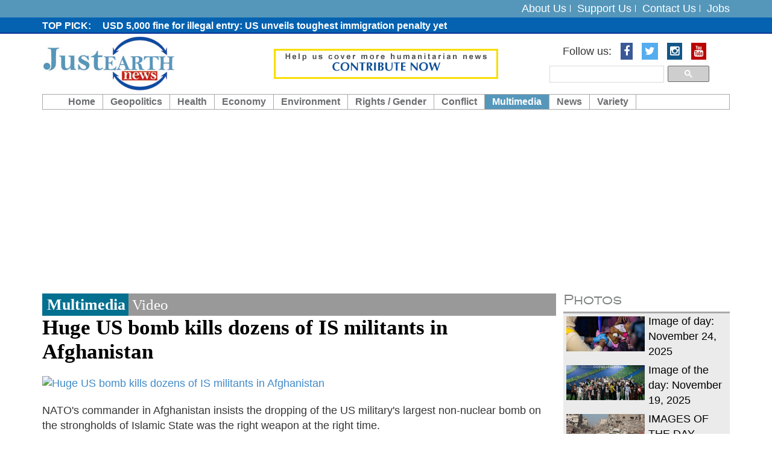

--- FILE ---
content_type: text/html; charset=UTF-8
request_url: https://www.justearthnews.com/videos/tag/Huge
body_size: 6201
content:
<!DOCTYPE html> <html lang="en"> <head> <meta http-equiv="Content-Type" content="text/html; charset=utf-8" /> <meta http-equiv="X-UA-Compatible" content="IE=edge"> <meta name="viewport" content="width=device-width, initial-scale=1"> <meta name="description" content="A humanitarian news hub exclusively covering news related to our livelihood on the pressing global issues" /> <meta name="keywords" content="earth, planet, new earth, China aggression, Pakistan terrorism, Islamic Terrorism, LGBT, Conflict Zones Climatic Change" /> <meta name="author" content="JustEarthNews"> <meta name="robots" content="index, follow"> <title>Video</title> <link rel="shortcut icon" href="https://www.justearthnews.com/assets/images/favicon.ico"> <meta property="og:title" content="Video"> <meta property="fb:app_id" content=""> <meta property="fb:admins" content=""> <meta property="og:locale" content="en_US"> <meta property="og:description" content="A humanitarian news hub exclusively covering news related to our livelihood on the pressing global issues"> <meta property="og:type" content="article"> <meta property="og:image" content="https://www.justearthnews.com/assets/images/logo.jpg"> <meta property="og:image:width" content="600"> <meta property="og:image:height" content="315"> <meta property="og:site_name" content="JustEarthNews"> <meta property="og:url" content="https://www.justearthnews.com/videos/tag/Huge"> <meta property="article:publisher" content="JustEarthNews"> <meta name="news_keywords" content=""/> <meta name="twitter:card" content="summary_large_image"> <meta name="twitter:image:src" content="https://www.justearthnews.com/assets/images/logo.jpg"> <meta name="twitter:description" content="A humanitarian news hub exclusively covering news related to our livelihood on the pressing global issues"> <meta name="twitter:title" content="Video"> <meta name="twitter:url" content="https://www.justearthnews.com/videos/tag/Huge"> <meta name="twitter:site" content="@justearthnews"> <meta name="twitter:creator" content="@justearthnews"> <meta name="twitter:site:id" content="@justearthnews"> <!-- DNS prefetch for performance optimization --> <link rel="dns-prefetch" href="https://www.justearthnews.com"> <!-- Bootstrap core CSS --> <link async href="https://www.justearthnews.com/assets/css/bootstrap.css" rel="stylesheet"> <!-- Add custom CSS here --> <link async href="https://www.justearthnews.com/assets/css/modern-business.css" rel="stylesheet"> <link async href="https://www.justearthnews.com/assets/css/font-awesome.min.css" rel="stylesheet"> <link async href="https://www.justearthnews.com/assets/css/mobile-menu.css" rel="stylesheet"> <script>
            var VPATH = 'https://www.justearthnews.com/';
        </script> <script type="text/javascript" src="//platform-api.sharethis.com/js/sharethis.js#property=58babbd7d98bbe0011b9f8a5&product=sticky-share-buttons"></script> <script src="https://cdn.onesignal.com/sdks/OneSignalSDK.js" async=""></script> <script>
		  var OneSignal = window.OneSignal || [];
		  OneSignal.push(function() {
			OneSignal.init({
			  appId: "f4a5488d-dc4b-42a7-a995-8dbf5c810499",
			  autoRegister: true,
			  notifyButton: {
				enable: true,
			  },
			});
		  });
		</script> <script async src="https://pagead2.googlesyndication.com/pagead/js/adsbygoogle.js?client=ca-pub-2899250491928896"
     crossorigin="anonymous"></script> <script>
 (function(i,s,o,g,r,a,m){i['GoogleAnalyticsObject']=r;i[r]=i[r]||function(){
 (i[r].q=i[r].q||[]).push(arguments)},i[r].l=1*new Date();a=s.createElement(o),
 m=s.getElementsByTagName(o)[0];a.async=1;a.src=g;m.parentNode.insertBefore(a,m)
 })(window,document,'script','https://www.google-analytics.com/analytics.js','ga');

 ga('create', 'UA-52641831-1', 'auto');
 ga('send', 'pageview');

</script> </head><body> <div id="fb-root"></div> <script>(function (d, s, id) {
            var js, fjs = d.getElementsByTagName(s)[0];
            if (d.getElementById(id))
                return;
            js = d.createElement(s);
            js.id = id;
            js.src = "//connect.facebook.net/en_GB/sdk.js#xfbml=1&version=v2.8";
            fjs.parentNode.insertBefore(js, fjs);
        }(document, 'script', 'facebook-jssdk'));</script> <header> <div class="header_top"> <div class="container"> <div class="row"> <div class="col-lg-6 col-md-6 col-sm-10 pull-right text-right"> <div class="toplink"> <ul> <li><a href="https://www.justearthnews.com/cms/about-us">About Us</a></li> <li><a href="https://www.justearthnews.com/cms/support-us">Support Us</a></li> <li><a href="https://www.justearthnews.com/cms/contact-us">Contact Us</a></li> <li><a href="https://www.justearthnews.com/jobs.html">Jobs</a></li> </ul> </div> </div> </div> </div> </div> <div class="news_top"> <div class="container"> <div class="row"> <div class="col-lg-10 col-md-10 col-sm-10"> <div class="news_part"> <ul> <li><a href="https://www.justearthnews.com/development-details/G/7618/usd-5-000-fine-for-illegal-entry-us-unveils-toughest-immigration-penalty-yet.html">USD 5,000 fine for illegal entry: US unveils toughest immigration penalty yet </a></li> <li><a href="https://www.justearthnews.com/news-details/9321/deadly-decision-on-grossglockner-austrian-man-charged-after-girlfriend-freezes-to-death.html">Deadly decision on Grossglockner: Austrian man charged after girlfriend freezes to death </a></li> <li><a href=""></a></li> <li><a href="https://www.justearthnews.com/development-details/G/7617/bangladesh-former-pm-khaleda-zia-s-emergency-medical-evacuation-to-london-delayed-know-the-reason.html">Bangladesh: Former PM Khaleda Zia&rsquo;s emergency medical evacuation to London delayed. Know the reason</a></li> <li><a href=""></a></li> <li><a href="https://www.justearthnews.com/news-details/9320/ray-ban-meta-gen-2-launch-in-india-check-out-specifications.html">Ray-Ban Meta (Gen 2) Launch in India: Check out specifications</a></li> <li><a href=""></a></li> <li><a href=""></a></li> <li><a href="https://www.justearthnews.com/news-details/9319/apple-watch-can-now-alert-you-about-high-blood-pressure-here-s-what-s-new-in-india.html">Apple Watch can now alert you about high blood pressure&mdash;Here&rsquo;s what&rsquo;s new in India </a></li> <li><a href="https://www.justearthnews.com/development-details/G/7616/mystery-killing-in-gaza-key-anti-hamas-leader-yasser-abu-shabab-dead.html">Mystery killing in Gaza: Key anti-Hamas leader Yasser Abu Shabab dead </a></li> <li><a href="https://www.justearthnews.com/news-details/9318/spanish-tourist-stabbed-at-berlin-holocaust-memorial-testifies-in-terror-trial.html">Spanish tourist stabbed at Berlin Holocaust Memorial testifies in terror trial</a></li> <li><a href="https://www.justearthnews.com/news-details/9317/germany-arrests-two-iraqi-nationals-over-suspected-islamic-state-links.html">Germany arrests two Iraqi nationals over suspected Islamic State links</a></li> <li><a href=""></a></li> <li><a href=""></a></li> <li><a href=""></a></li> <li><a href=""></a></li> <li><a href=""></a></li> <li><a href="https://www.justearthnews.com/news-details/9316/sexual-content-creation-over-120-000-home-cameras-hacked-in-south-korea-four-arrested.html">Sexual content creation: Over 120,000 home cameras hacked in South Korea, four arrested</a></li> <li><a href="https://www.justearthnews.com/news-details/9315/samsung-india-unveils-the-galaxy-tab-a11-and-it-might-be-the-best-value-tablet-of-the-year.html">Samsung India unveils the Galaxy Tab A11+ &mdash; And it might be the best value tablet of the year! </a></li> <li><a href=""></a></li> <li><a href="https://www.justearthnews.com/news-details/9314/samsung-unveils-world-s-first-ai-trifold-phone-the-specs-will-leave-you-stunned.html">Samsung unveils world&rsquo;s first AI Trifold phone &mdash; The specs will leave you stunned</a></li> <li><a href=""></a></li> <li><a href="https://www.justearthnews.com/news-details/9313/tech-entrepreneur-s-nostalgic-landline-device-becomes-a-sensation-makes-120-000-in-three-days.html">Tech entrepreneur's nostalgic landline device becomes a sensation, makes $120,000 in three days!</a></li> <li><a href="https://www.justearthnews.com/news-details/9312/austrian-influencer-stefanie-pieper-found-dead-in-slovenia-ex-boyfriend-makes-stunning-confession-after-body-recovered-from-suitcase.html">Austrian influencer Stefanie Pieper found dead in Slovenia; ex-boyfriend makes stunning confession after body recovered from suitcase </a></li> <li><a href=""></a></li> </ul> </div> </div> </div> </div> </div> <div class="logo_area"> <div class="container"> <div class="row"> <div class="col-lg-4 col-md-4 col-sm-4"> <div class="logo"> <a href="https://www.justearthnews.com/" title="JustEarthNews"><img src="https://www.justearthnews.com/assets/images/logo.png" alt="Just Earth News"></a> </div> </div> <div class="col-lg-4 col-md-4 col-sm-4"> <div class="donate-top"> <a href="https://www.justearthnews.com/cms/support-us" title="Donate"><img src="https://www.justearthnews.com/assets/images/donate-top.gif" alt="Donate"></a> </div> </div> <div class="col-lg-4 col-md-4 col-sm-4 pull-right text-right search_top"> <ul class="list-inline socialbtn"> <li>Follow us: </li> <li><a href="https://www.facebook.com/justearthnews/" target="_blank" class="fa fa-facebook"></a></li> <li><a href="https://twitter.com/justearthnews?lang=en" target="_blank" class="fa fa-twitter"></a></li> <li><a href="https://www.instagram.com/justearthnews/?hl=en" target="_blank" class="fa fa-instagram"></a></li> <li><a href="https://www.youtube.com/channel/UCzzrrzbY1wAMN39KhtOfNHg" target="_blank" class="fa fa-youtube"></a></li> </ul> <div class="search_top_go"> <style> .cse .gsc-control-cse, .gsc-control-cse { padding:0px; background:none; border:none; } .gsc-input{ background:none !important;padding-right:4px !important; } .cse .gsc-search-button input.gsc-search-button-v2, input.gsc-search-button-v2 { padding: 6px 11px; } input.gsc-search-button, input.gsc-search-button:hover, input.gsc-search-button:focus { background-color:#4FB3D7; border-color:#4FB3D7; } </style> <script>
						  (function() {
							var cx = '002074720915264208410:79zbnsy756q';
							var gcse = document.createElement('script');
							gcse.type = 'text/javascript';
							gcse.async = true;
							gcse.src = 'https://cse.google.com/cse.js?cx=' + cx;
							var s = document.getElementsByTagName('script')[0];
							s.parentNode.insertBefore(gcse, s);
						  })();
						</script> <gcse:search></gcse:search> </div> </div> </div> </div> </div> <nav class="navbar navbar-inverse custom_navbar_new" role="navigation"> <div class="container"> <div class="navbar-header"> <button type="button" class="navbar-toggle" data-toggle="collapse" data-target=".navbar-ex1-collapse"> <span class="sr-only">Toggle navigation</span> <span class="icon-bar"></span> <span class="icon-bar"></span> <span class="icon-bar"></span> </button> <!-- You'll want to use a responsive image option so this logo looks good on devices - I recommend using something like retina.js (do a quick Google search for it and you'll find it) --> </div> <!-- Collect the nav links, forms, and other content for toggling --> <div class="collapse navbar-collapse navbar-ex1-collapse custom_menu"> <ul class="nav navbar-nav"> <li class="first "><a href="https://www.justearthnews.com/">Home</a></li> <li class="dropdown "><a href="javascript:void(0);" class="dropdown-toggle" data-toggle="dropdown">Geopolitics</a> <ul class="dropdown-menu"> <li><a href="https://www.justearthnews.com/development-home/type/G/">Governance/Geopolitics</a></li> </ul> </li> <li class="dropdown "><a href="javascript:void(0);" class="dropdown-toggle" data-toggle="dropdown">Health</a> <ul class="dropdown-menu"> <li><a href="https://www.justearthnews.com/health-home/type/SH/">State of Health</a></li> </ul> </li> <li class=" "><a href="https://www.justearthnews.com/economy-home.html">Economy</a></li> <li class="dropdown "><a href="javascript:void(0);" class="dropdown-toggle" data-toggle="dropdown">Environment</a> <ul class="dropdown-menu"> <li><a href="https://www.justearthnews.com/environment-home/type/E/">Environment / Science</a></li> <li><a href="https://www.justearthnews.com/environment-home/type/B/">Biodiversity</a></li> <li><a href="https://www.justearthnews.com/environment-home/type/S/">Sanitation</a></li> <li><a href="https://www.justearthnews.com/environment-home/type/W/">Water</a></li> <li><a href="https://www.justearthnews.com/environment-home/type/CC/">Climate Change</a></li> </ul> </li> <li class="dropdown "><a href="javascript:void(0);" class="dropdown-toggle" data-toggle="dropdown">Rights / Gender</a> <ul class="dropdown-menu"> <li><a href="https://www.justearthnews.com/rights-home/type/HR/">Human Rights</a></li> <li><a href="https://www.justearthnews.com/rights-home/type/CR/">Child Rights</a></li> <li><a href="https://www.justearthnews.com/rights-home/type/LGBT/">LGBTQIA</a></li> <li><a href="https://www.justearthnews.com/rights-home/type/W/">Women</a></li> </ul> </li> <li class="dropdown "><a href="javascript:void(0);" class="dropdown-toggle" data-toggle="dropdown">Conflict</a> <ul class="dropdown-menu"> <li><a href="https://www.justearthnews.com/people-home/type/HC/">Crisis/Conflict/Terrorism</a></li> </ul> </li> <li class="dropdown active"><a href="javascript:void(0);" class="dropdown-toggle" data-toggle="dropdown">Multimedia</a> <ul class="dropdown-menu"> <li><a href="https://www.justearthnews.com/photo-gallery.html">Photo Gallery</a></li> <li><a href="https://www.justearthnews.com/videos.html">Video</a></li> </ul> </li> <li class="dropdown "><a href="javascript:void(0);" class="dropdown-toggle" data-toggle="dropdown">News</a> <ul class="dropdown-menu"> <li><a href="https://www.justearthnews.com/news-home.html">News</a></li> <li><a href="https://www.justearthnews.com/live-news-home-main.html">Live News</a></li> </ul> </li> <li class="dropdown "><a href="javascript:void(0);" class="dropdown-toggle" data-toggle="dropdown">Variety</a> <ul class="dropdown-menu"> <li><a href="https://www.justearthnews.com/variety-home/type/PP/">Purple Patch</a></li> <li><a href="https://www.justearthnews.com/variety-home/type/CUL/">Culture</a></li> </ul> </li> <!-- <li class="dropdown"> <a href="https://www.justearthnews.com/" class="dropdown-toggle" data-toggle="dropdown">Portfolio <b class="caret"></b></a> <ul class="dropdown-menu"> <li><a href="portfolio-1-col.html">1 Column Portfolio</a></li> <li><a href="portfolio-2-col.html">2 Column Portfolio</a></li> <li><a href="portfolio-3-col.html">3 Column Portfolio</a></li> <li><a href="portfolio-4-col.html">4 Column Portfolio</a></li> <li><a href="portfolio-item.html">Single Portfolio Item</a></li> </ul> </li> --> </ul> </div><!-- /.navbar-collapse --> </div><!-- /.container --> </nav> </header><main class="cd-main-content"> <!-- body part start --> <div class="body_section"> <div class="container"> <div class="row"> <!-- body left part start --> <div class="col-lg-9 col-md-9 col-sm-9"> <!-- article left part start --> <div class="article_ful_block"> <div class="arthedrrow"><div class="blue">Multimedia</div> Video</div> <div class="artheading"> <a href="https://www.justearthnews.com/video-details/518/huge-us-bomb-kills-dozens-of-is-militants-in-afghanistan.html" title="Huge US bomb kills dozens of IS militants in Afghanistan">Huge US bomb kills dozens of IS militants in Afghanistan</a> <p></p> </div> <div class="artclpic "> <a href="https://www.justearthnews.com/video-details/518/huge-us-bomb-kills-dozens-of-is-militants-in-afghanistan.html"> <img src='https://vtnpmds-a.akamaihd.net/669/14-04-2017/MMV1017230_TEN.jpg' loading='lazy' alt='Huge US bomb kills dozens of IS militants in Afghanistan' title='Huge US bomb kills dozens of IS militants in Afghanistan' /> </a> </div> <div class="phototxt"> NATO's commander in Afghanistan insists the dropping of the US military's largest non-nuclear bomb on the strongholds of Islamic State was the right weapon at the right time. <span class="more"> <a href="https://www.justearthnews.com/video-details/518/huge-us-bomb-kills-dozens-of-is-militants-in-afghanistan.html" title="Huge US bomb kills dozens of IS militants in Afghanistan"> more <i class="fa fa-angle-double-right" aria-hidden="true"></i></a> </span> </div> </div> <div class="seccont_part"> <div class="row"> <div class="col-lg-12 col-md-12 col-sm-12"> <div class="seccont"> </div> </div> </div> </div> <!-- article left part end --> </div> <!-- body left part end --> <!-- body right part start --> <div class="col-lg-3 col-md-3 col-sm-3"> <div class="article_right_part"> <div class="article_postcard_part"> <div class="blueheadingFonts"> <a href="https://www.justearthnews.com/photo-gallery.html"><span>Photos</span></a> </div> <div class="article_postcard_content"> <div class="pstmid"> <a href="https://www.justearthnews.com/photos-details/744/image-of-day-november-24-2025.html" title="Image of day: November 24, 2025"> <div class="pstcardarea"> <div class="pstcardarea_left"> <img src="https://www.justearthnews.com/old/postcard_pic/2025/Photo-1763988686.jpg" alt="Image of day: November 24, 2025" title="Image of day: November 24, 2025" /> </div> <div class="pstcardarea_right"> Image of day: November 24, 2025 </div> </div> </a> <a href="https://www.justearthnews.com/photos-details/743/image-of-the-day-november-19-2025.html" title="Image of the day: November 19, 2025"> <div class="pstcardarea"> <div class="pstcardarea_left"> <img src="https://www.justearthnews.com/old/postcard_pic/2025/1-(1)-1763561110.jpg" alt="Image of the day: November 19, 2025" title="Image of the day: November 19, 2025" /> </div> <div class="pstcardarea_right"> Image of the day: November 19, 2025 </div> </div> </a> <a href="https://www.justearthnews.com/photos-details/742/images-of-the-day.html" title="IMAGES OF THE DAY"> <div class="pstcardarea"> <div class="pstcardarea_left"> <img src="https://www.justearthnews.com/old/postcard_pic/2025/gaza-1763472255.jpg" alt="IMAGES OF THE DAY" title="IMAGES OF THE DAY" /> </div> <div class="pstcardarea_right"> IMAGES OF THE DAY </div> </div> </a> <a href="https://www.justearthnews.com/photos-details/741/image-of-the-day-october-15-2025.html" title="Image of the day: October 15, 2025"> <div class="pstcardarea"> <div class="pstcardarea_left"> <img src="https://www.justearthnews.com/old/postcard_pic/2025/1-1760532390.jpg" alt="Image of the day: October 15, 2025" title="Image of the day: October 15, 2025" /> </div> <div class="pstcardarea_right"> Image of the day: October 15, 2025 </div> </div> </a> <a href="https://www.justearthnews.com/photos-details/740/image-of-the-day-october-6-2025.html" title="Image of the day: October 6, 2025"> <div class="pstcardarea"> <div class="pstcardarea_left"> <img src="https://www.justearthnews.com/old/postcard_pic/2025/1-1759758866.jpg" alt="Image of the day: October 6, 2025" title="Image of the day: October 6, 2025" /> </div> <div class="pstcardarea_right"> Image of the day: October 6, 2025 </div> </div> </a> </div> </div> </div> <div class="hot_deal_block artical_deal"> <div class="blueheadingFonts"> <a href="https://www.justearthnews.com/videos.html"> <span>Videos</span></a> </div> <div class="hotdealscontent"> <div class="hotdealscontent_left imgvdo"> <a href="https://www.justearthnews.com/video-details/1599/ukraine-diplomatic-momentum-at-risk-briefing.html" title="Ukraine: Diplomatic momentum at risk - Briefing"> <iframe width="560" height="315" src="https://www.youtube.com/embed/TVs4utCivCc?si=VrGvVs44hNiyZUsT" title="YouTube video player" frameborder="0" allow="accelerometer; autoplay; clipboard-write; encrypted-media; gyroscope; picture-in-picture; web-share" referrerpolicy="strict-origin-when-cross-origin" allowfullscreen></iframe> </a> </div> <div class="hotdealscontent_right"> <a href="https://www.justearthnews.com/video-details/1599/ukraine-diplomatic-momentum-at-risk-briefing.html" title="Ukraine: Diplomatic momentum at risk - Briefing"> Ukraine: Diplomatic momentum at risk - B... </a> </div> </div> <div class="hotdealscontent"> <div class="hotdealscontent_left imgvdo"> <a href="https://www.justearthnews.com/video-details/1598/transforming-food-systems-for-justice-climate-nutrition-un-chief-at-unfss-4.html" title="Transforming food systems for justice, climate, &amp; nutrition &ndash; UN Chief at UNFSS+4 "> <iframe width="560" height="315" src="https://www.youtube.com/embed/QDVhIJJR2UU?si=ND56jlAcwoo4V1VK" title="YouTube video player" frameborder="0" allow="accelerometer; autoplay; clipboard-write; encrypted-media; gyroscope; picture-in-picture; web-share" referrerpolicy="strict-origin-when-cross-origin" allowfullscreen></iframe> </a> </div> <div class="hotdealscontent_right"> <a href="https://www.justearthnews.com/video-details/1598/transforming-food-systems-for-justice-climate-nutrition-un-chief-at-unfss-4.html" title="Transforming food systems for justice, climate, &amp; nutrition &ndash; UN Chief at UNFSS+4 "> Transforming food systems for justice, c... </a> </div> </div> <div class="hotdealscontent"> <div class="hotdealscontent_left imgvdo"> <a href="https://www.justearthnews.com/video-details/1597/israel-iran-give-peace-a-chance-un-chief-security-council-briefing.html" title="Israel/Iran: &quot;Give peace a chance&quot; - UN Chief, Security Council Briefing "> <iframe width="560" height="315" src="https://www.youtube.com/embed/QRMXSd_nADg?si=rLphmF-MJu8BBqvE" title="YouTube video player" frameborder="0" allow="accelerometer; autoplay; clipboard-write; encrypted-media; gyroscope; picture-in-picture; web-share" referrerpolicy="strict-origin-when-cross-origin" allowfullscreen></iframe> </a> </div> <div class="hotdealscontent_right"> <a href="https://www.justearthnews.com/video-details/1597/israel-iran-give-peace-a-chance-un-chief-security-council-briefing.html" title="Israel/Iran: &quot;Give peace a chance&quot; - UN Chief, Security Council Briefing "> Israel/Iran: &quot;Give peace a chance&q... </a> </div> </div> <div class="hotdealscontent"> <div class="hotdealscontent_left imgvdo"> <a href="https://www.justearthnews.com/video-details/1596/iran-on-israel-security-council-media-stakeout.html" title="Iran on Israel - Security Council Media Stakeout"> <iframe width="560" height="315" src="https://www.youtube.com/embed/9q2ZPrBfCuQ?si=whOAJL3k93GtA23B" title="YouTube video player" frameborder="0" allow="accelerometer; autoplay; clipboard-write; encrypted-media; gyroscope; picture-in-picture; web-share" referrerpolicy="strict-origin-when-cross-origin" allowfullscreen></iframe> </a> </div> <div class="hotdealscontent_right"> <a href="https://www.justearthnews.com/video-details/1596/iran-on-israel-security-council-media-stakeout.html" title="Iran on Israel - Security Council Media Stakeout"> Iran on Israel - Security Council Media ... </a> </div> </div> <div class="hotdealscontent"> <div class="hotdealscontent_left imgvdo"> <a href="https://www.justearthnews.com/video-details/1595/refugee-musician-dj-from-drc.html" title="Refugee Musician/DJ from DRC"> <iframe width="560" height="315" src="https://www.youtube.com/embed/0tuRkuLb5s4?si=oSwC5BQ8OnVrQ_xA" title="YouTube video player" frameborder="0" allow="accelerometer; autoplay; clipboard-write; encrypted-media; gyroscope; picture-in-picture; web-share" referrerpolicy="strict-origin-when-cross-origin" allowfullscreen></iframe> </a> </div> <div class="hotdealscontent_right"> <a href="https://www.justearthnews.com/video-details/1595/refugee-musician-dj-from-drc.html" title="Refugee Musician/DJ from DRC"> Refugee Musician/DJ from DRC </a> </div> </div> </div> </div> </div> <!-- body right part start --> </div> </div> </div> <!-- body_part end --> <footer> <div class="footer_grey"> <div class="container"> <h2>Hot Jobs</h2> <div class="row"> <div class="col-lg-3 col-md-3 col-sm-3"> <div class="footer_block"> <h3> <a href="https://www.justearthnews.com/job-details/2530/communication-and-fundraising-officer.html">Communication and Fundraising Officer</a> </h3> <p> <a href="https://www.justearthnews.com/job-details/2530/communication-and-fundraising-officer.html">Way of Hope to Life Organization (WHLO) <br> Closing Date: 05-June-2024 </a> </p> </div> </div> <div class="col-lg-3 col-md-3 col-sm-3"> <div class="footer_block"> <h3> <a href="https://www.justearthnews.com/job-details/2529/corporate-partnerships-solutions-manager.html">Corporate Partnerships Solutions Manager</a> </h3> <p> <a href="https://www.justearthnews.com/job-details/2529/corporate-partnerships-solutions-manager.html">Feed the Children <br> Closing Date: 06-June-2024 </a> </p> </div> </div> <div class="col-lg-3 col-md-3 col-sm-3"> <div class="footer_block"> <h3> <a href="https://www.justearthnews.com/job-details/2528/operations-project-manager.html">Operations Project Manager</a> </h3> <p> <a href="https://www.justearthnews.com/job-details/2528/operations-project-manager.html">PLAY International <br> Closing Date: 06-June-2024 </a> </p> </div> </div> <div class="col-lg-3 col-md-3 col-sm-3"> <div class="footer_block"> <h3> <a href="https://www.justearthnews.com/job-details/2527/chief-information-officer.html">Chief Information Officer</a> </h3> <p> <a href="https://www.justearthnews.com/job-details/2527/chief-information-officer.html">Islamic Relief Worldwide (IRW) <br> Closing Date: 06-June-2024 </a> </p> </div> </div> </div> </div> </div> <div class="footer_link_area"> <div class="container"> <div align="center" style="width:100%"> </div> <div class="footer_link"> <ul> <li><a href="https://www.justearthnews.com/">Home</a></li> <li><a href="https://www.justearthnews.com/cms/writers/">Writers</a></li> <li><a href="https://www.justearthnews.com/development-home/type/G/">Geopolitics/Governance</a></li> <li><a href="https://www.justearthnews.com/economy-home.html">Economy</a></li> <li><a href="https://www.justearthnews.com/environment-home/type/E/">Environment</a></li> <li><a href="https://www.justearthnews.com/rights-home/type/HR/">Rights/Gender</a></li> <li><a href="https://www.justearthnews.com/people-home/type/P/">Conflict</a></li> <li><a href="https://www.justearthnews.com/civil-society-home.html">Civil Society</a></li> <li><a href="https://www.justearthnews.com/photo-gallery.html">Multimedia</a></li> <li><a href="https://www.justearthnews.com/ngo-home.html">NGO</a></li> <li class="last"><a href="https://www.justearthnews.com/jobs.html">Jobs</a></li> </ul> </div> <div class="copyright">Copyright © 2025 justearthnews.com. All rights reserved. </div> </div> </div> </footer> <!-- Bootstrap core JavaScript --> <!-- Placed at the end of the document so the pages load faster --> <script src="//ajax.googleapis.com/ajax/libs/jquery/1.11.0/jquery.min.js"></script> <script async src="https://www.justearthnews.com/assets/js/bootstrap.js"></script> <script type="text/javascript">
$('ul.nav li.dropdown').hover(function() {
  $(this).find('.dropdown-menu').stop(true, true).delay(200).fadeIn(500);
}, function() {
  $(this).find('.dropdown-menu').stop(true, true).delay(200).fadeOut(500);
});
</script> <script async src="https://www.justearthnews.com/assets/js/jquery.js"></script> <script async src="https://www.justearthnews.com/assets/js/owl.carousel.js"></script> </body> </html>

--- FILE ---
content_type: text/html; charset=utf-8
request_url: https://www.google.com/recaptcha/api2/aframe
body_size: 108
content:
<!DOCTYPE HTML><html><head><meta http-equiv="content-type" content="text/html; charset=UTF-8"></head><body><script nonce="D3gl3BUfem2viIM_ayqjrg">/** Anti-fraud and anti-abuse applications only. See google.com/recaptcha */ try{var clients={'sodar':'https://pagead2.googlesyndication.com/pagead/sodar?'};window.addEventListener("message",function(a){try{if(a.source===window.parent){var b=JSON.parse(a.data);var c=clients[b['id']];if(c){var d=document.createElement('img');d.src=c+b['params']+'&rc='+(localStorage.getItem("rc::a")?sessionStorage.getItem("rc::b"):"");window.document.body.appendChild(d);sessionStorage.setItem("rc::e",parseInt(sessionStorage.getItem("rc::e")||0)+1);localStorage.setItem("rc::h",'1765176518671');}}}catch(b){}});window.parent.postMessage("_grecaptcha_ready", "*");}catch(b){}</script></body></html>